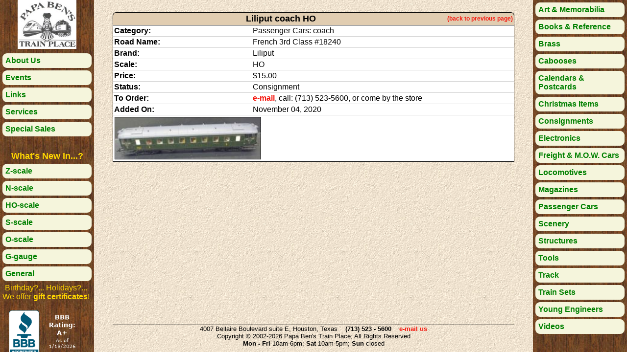

--- FILE ---
content_type: text/html; charset=UTF-8
request_url: https://papabens.com/reports/passengercars/by_dateNovember_04,_2020LiliputHOFrench7267.php
body_size: 2001
content:
<!doctype html>
<html>
<head>
<meta charset="UTF-8">
<meta name="description" content="Passenger Cars: Liliput coach HO">
<meta name="keywords" content="papa bens,houston,texas,trains,model,railroad,z,n,ho,s,o,g,narrow gauge,books,magazines">
<meta name="viewport" content="width=device-width, initial-scale=1.0">
<link rel="stylesheet" href="../../index21.css" media="Screen" type="text/css" />
<title>Passenger Cars - Liliput coach HO - Papa Ben's Train Place</title>
</head>
<body onload="document.getElementById('ScrollableContent').focus()">
<div class="pg">
    <div class="pg_menu menu">
        <div class="logospace"></div><div class="logo"><a href="../../index.php" alt="go to home page" title="go to home page"><img src="../../images/logo.jpg" /></a></div><div class="logospace"></div>
        <div class="tooltip"><a href="../../About.php"><span class="ttttext">learn more about Papa Ben's Train Place</span><div class="menuitem">About Us</div></a></div>
        <div class="tooltip"><a href="../../Events.php"><span class="ttttext">shows where we will have a booth or special store events</span><div class="menuitem">Events</div></a></div>
        <div class="tooltip"><a href="../../Links.php"><span class="ttttext">handy links to manufacturers' web sites</span><div class="menuitem">Links</div></a></div>
        <div class="tooltip"><a href="../../Services.php"><span class="ttttext">services that we offer</span><div class="menuitem">Services</div></a></div>
        <div class="tooltip"><a href="../../reports/sales/by_date.php"><span class="ttttext">special sales we have going on</span><div class="menuitem">Special Sales</div></a></div>
        <h4>What's New In...?</h4>
        <div class="tooltip"><a href="../../reports/news_z/by_date.php"><span class="btttext">recent products for Z-scale (1:220)</span><div class="menuitem">Z-scale <span class="small"></span></div></a></div>
        <div class="tooltip"><a href="../../reports/news_n/by_date.php"><span class="ttttext">recent products for N-scale (1:160)</span><div class="menuitem">N-scale <span class="small"></span></div></a></div>
        <div class="tooltip"><a href="../../reports/news_ho/by_date.php"><span class="ttttext">recent products for HO-scale (1:87)</span><div class="menuitem">HO-scale <span class="small"></span></div></a></div>
        <div class="tooltip"><a href="../../reports/news_s/by_date.php"><span class="ttttext">recent products for S-scale (1:64)</span><div class="menuitem">S-scale <span class="small"></span></div></a></div>
        <div class="tooltip"><a href="../../reports/news_o/by_date.php"><span class="ttttext">recent products for O-scale (1:48)</span><div class="menuitem">O-scale <span class="small"></span></div></a></div>
        <div class="tooltip"><a href="../../reports/news_g/by_date.php"><span class="ttttext">recent products for G-scale (1:29, 1:22.3)</span><div class="menuitem">G-gauge <span class="small"></span></div></a></div>
        <div class="tooltip"><a href="../../reports/news_generic/by_date.php"><span class="ttttext">recent books, magazines, electronics, etc.</span><div class="menuitem">General <span class="small"></span></div></a></div>
        <p>Birthday?... Holidays?...<br />We offer <b>gift certificates</b>!</p>
        <p><a href="https://www.bbb.org/us/tx/houston/profile/retail-hobby-supplies/papa-bens-train-place-0915-52001560/" target="_blank" rel="nofollow"><img src="http://seal-houston.bbb.org/seals/blue-seal-153-100-whitetxt-bbb-52001560.png" style="border: 0;" alt="Papa Ben's Train Place BBB Business Review" /></a><a href="https://www.facebook.com/papabens" target="_blank"><img src="../../images/facebook.png" width="64" height="64" /></a><br />We're on facebook!</p>
    </div>
    <div class="pg_content">
        <div class="content" id="ScrollableContent" onFocus="this.blur()">
            <h4>Liliput coach HO<div class="return_link"><a href="./by_date.php#7267">(back to previous page)</a></div></h4>
            <div class="templ_detail_wrap">
                <div class="templ_detail_textwrap">
                    <div class="templ_detail_l">Category:</div><div class="templ_detail_r">Passenger Cars: coach</div>
                    <div class="templ_detail_l">Road Name:</div><div class="templ_detail_r">French 3rd Class #18240</div>
                    <div class="templ_detail_l">Brand:</div><div class="templ_detail_r">Liliput</div>
                    <div class="templ_detail_l">Scale:</div><div class="templ_detail_r">HO</div>
                    <div class="templ_detail_l">Price:</div><div class="templ_detail_r">$15.00</div>
                    <div class="templ_detail_l">Status:</div><div class="templ_detail_r">Consignment</div>
                    <div class="templ_detail_l">To Order:</div><div class="templ_detail_r"><a href="mailto:papabenstrains@gmail.com?subject=HO | Liliput | Passenger_Cars coach | French 3rd_Class__18240">e-mail</a>, call: (713) 523-5600, or come by the store</div>
                    <div class="templ_detail_l">Added On:</div><div class="templ_detail_r">November 04, 2020</div>
                </div>
                <div class="templ_detail_imgwrap">
                    <a href="#image17267"><img src="../tn/00153_TN.jpg" /></a>
                </div>
                <a href="#" class="imageviewer">
                    <div id="image17267"><img src="../../products/00153.jpg"></div>
                </a>
            </div>
        </div>
        <div class="footer medium">
            4007 Bellaire Boulevard suite E, Houston, Texas&nbsp;&nbsp;&nbsp;&nbsp;<b>(713) 523 - 5600</b>&nbsp;&nbsp;&nbsp;&nbsp;<a href="mailto:papabenstrains@gmail.com">e-mail us</a><br />
            Copyright &copy; 2002-2026 Papa Ben's Train Place; All Rights Reserved<br />
            <b>Mon - Fri</b> 10am-6pm; <b>Sat</b> 10am-5pm; <b>Sun</b> closed
        </div>
    </div>
    <div class="pg_menu menu">
        <div class="tooltip"><a href="../../reports/artwork/index.php"><span class="btttext">various artwork and railroad items at our store</span><div class="menuitem">Art &amp; Memorabilia</div></a></div>
        <div class="tooltip"><a href="../../reports/books/by_date.php"><span class="btttext">recent books added to our inventory</span><div class="menuitem">Books &amp; Reference</div></a></div>
        <div class="tooltip"><a href="../../reports/brass/by_date.php"><span class="ttttext">available brass consignment items</span><div class="menuitem">Brass</div></a></div>
        <div class="tooltip"><a href="../../reports/cabooses/by_date.php"><span class="ttttext">our web inventory of cabooses</span><div class="menuitem">Cabooses</div></a></div>
        <div class="tooltip"><a href="../../reports/calendars/index.php"><span class="ttttext">railroad-related calendars and Christmas cards</span><div class="menuitem">Calendars &amp; Postcards</div></a></div>
        <div class="tooltip"><a href="../../reports/christmas/by_date.php"><span class="ttttext">special sales and items related to the Christmas season</span><div class="menuitem">Christmas Items</div></a></div>
        <div class="tooltip"><a href="../../reports/consignments/by_date.php"><span class="ttttext">previously-owned items available in our store</span><div class="menuitem">Consignments</div></a></div>
        <div class="tooltip"><a href="../../reports/electronics/index.php"><span class="ttttext">our web inventory of electronic parts</span><div class="menuitem">Electronics</div></a></div>
        <div class="tooltip"><a href="../../reports/freightcars/by_date.php"><span class="ttttext">our web inventory of freight and mow cars</span><div class="menuitem">Freight & M.O.W. Cars</div></a></div>
        <div class="tooltip"><a href="../../reports/locomotives/by_date.php"><span class="ttttext">our web inventory of locomotives</span><div class="menuitem">Locomotives</div></a></div>
        <div class="tooltip"><a href="../../reports/magazines/by_date.php"><span class="ttttext">recent magazines added to our inventory</span><div class="menuitem">Magazines</div></a></div>
        <div class="tooltip"><a href="../../reports/passengercars/by_date.php"><span class="ttttext">our web inventory of passenger cars</span><div class="menuitem">Passenger Cars</div></a></div>
        <div class="tooltip"><a href="../../reports/scenery/index.php"><span class="ttttext">our web inventory of scenery items</span><div class="menuitem">Scenery</div></a></div>
        <div class="tooltip"><a href="../../reports/structures/by_date.php"><span class="ttttext">our web inventory of structures / buildings</span><div class="menuitem">Structures</div></a></div>
        <div class="tooltip"><a href="../../reports/tools/index.php"><span class="ttttext">tools to build your railroad</span><div class="menuitem">Tools</div></a></div>
        <div class="tooltip"><a href="../../reports/track/by_date.php"><span class="ttttext">our web inventory of track components</span><div class="menuitem">Track</div></a></div>
        <div class="tooltip"><a href="../../reports/trainsets/by_date.php"><span class="ttttext">get started in the hobby with a train set</span><div class="menuitem">Train Sets</div></a></div>
        <div class="tooltip"><a href="../../reports/kids/index.php"><span class="ttttext">our children's section</span><div class="menuitem">Young Engineers</div></a></div>
        <div class="tooltip"><a href="../../reports/videos/index.php"><span class="ttttext">blu-ray, dvd, vhs movies</span><div class="menuitem">Videos</div></a></div>
    </div>
</div>


--- FILE ---
content_type: text/css
request_url: https://papabens.com/index21.css
body_size: 2172
content:
/**************************************************************************************************/
/* Reset all tags to a default state, so that all browsers start with the same defaults.          */
/**************************************************************************************************/
* { margin:0; padding:0; border:0; box-sizing:border-box; }

/**************************************************************************************************/
/* Customization of standard HTML tags.                                                           */
/**************************************************************************************************/
html, body { height:100%; }
body       { font-family:Verdana, Palatino, Arial, times, serif; font-size:1em; color:black; overflow-x:hidden; overflow-y:hidden; background-image:url("./images/bkg.jpg"); background-repeat:repeat; }
h1         { margin-bottom:0.4em; font-size:2.5em; font-weight:bold; color:rgb(86,79,46); text-align:center; }
h2         { margin-bottom:0.3em; font-size:2.0em; font-weight:bold; color:rgb(86,79,46); text-align:center; }
h3         { margin-bottom:0.2em; font-size:1.5em; font-weight:bold; color:black; text-align:center; border-bottom:1px solid green; }
h4         { width:100%; margin-top:25px; padding:0.1em; font-size:1.1em; font-weight:bold; text-align:center; background-color:rgb(225, 205, 177); color:black; border:1px solid black; border-bottom:0; border-radius:7px 7px 0px 0px; display:inline-block; }
p          { padding:0 0.3em 1.2em 0.1em; text-align:justify; font-style:normal; }
a          { text-decoration:none; font-weight:bold; color:rgb(245, 23, 14); }
a:hover    { text-decoration:underline; color:red; }
ul         { margin:0 0 2em 1.9em; }
li         { padding-bottom:0.4em; font-size:0.9em; }

/**************************************************************************************************/
/* These define the main layout of a page on this site.                                           */
/* The text "margin:0 auto" causes the div to be centered horizontally.                           */
/**************************************************************************************************/
.pg            {             width:100%; height:100%; }
.pg_menu       { float:left; width:15%;  height:100%; overflow-x:hidden; overflow-y:auto; background-image:url("./images/bkg_menu.jpg"); background-repeat:repeat; }
.pg_content    { float:left; width:70%;  height:100%; overflow:hidden; }
.content       {             width:100%; height:calc(100% - 3.5em); max-width:820px; margin:0 auto; overflow-x:hidden; overflow-y:auto; }
.content:focus { outline:none; }
.footer        {             width:100%; max-width:820px; margin:0 auto; overflow-x:hidden; overflow-y:hidden; text-align:center; border-top:1px solid black; }

/**************************************************************************************************/
/* Menu definitions.                                                                              */
/**************************************************************************************************/
.logo                    { text-align:center; color:yellow; }
.logospace               { width:20%; }
.logo img                { width:auto; max-height:100px; }
.menuitem                { padding:6px; margin:5px; background-color:beige; color:green; border-radius:9px; }
.menuitem a:hover        { color:red; }
.menu h4                 { color:gold; text-align:center; margin:0.1em, 0, 0.1em, 0; padding:0; border:0; background-color:transparent; border-radius:0; }
.menu p                  { color:gold; text-align:center; }
.tooltip                 { position:relative; }
.tooltip .ttttext        { visibility:hidden; width:80%; background-color:black; color:beige; font-size:0.8em; text-align:center; border-radius:6px; padding:5px 0; position:absolute; z-index:1; bottom:150%; left:10%; opacity:0; transition:opacity 1s; transition-delay:1s; }
.tooltip .ttttext::after { content:" "; position:absolute; top:100%; left:25%; margin-left:-5px; border-width:10px; border-style:solid; border-color:black transparent transparent transparent; }
.tooltip:hover .ttttext  { visibility:visible; opacity:1; }
.tooltip .btttext        { visibility:hidden; width:80%; background-color:black; color:beige; font-size:0.8em; text-align:center; border-radius:6px; padding:5px 0; position:absolute; z-index:1; top:150%; left:10%; opacity:0; transition:opacity 1s; transition-delay:1s; }
.tooltip .btttext::after { content:" "; position:absolute; bottom:100%; left:25%; margin-left:-5px; border-width:10px; border-style:solid; border-color:transparent transparent black transparent; }
.tooltip:hover .btttext  { visibility:visible; opacity:1; }

/**************************************************************************************************/
/* Special announcements.                                                                         */
/**************************************************************************************************/
@keyframes slidecircles { from {left:825px;} to {left:0px;} }
div.circlegroup         { width:auto; height:auto; margin:5px; }
div.circle              { float:left; position:relative; margin:0 10px 0 10px; width:110px; height:110px; vertical-align:middle; border-radius:100%; border:1px solid red;
                          background-image:-moz-radial-gradient(45px 45px 45deg, circle cover, yellow 0%, orange 100%, red 95%);
                          background-image:-webkit-radial-gradient(45px 45px, circle cover, yellow, orange);
                          background-image:radial-gradient(45px 45px 45deg, circle cover, yellow 0%, orange 100%, red 95%);
                          animation:slidecircles 5s 1; animation-timing-function:ease-in-out;
                        }
div.circle_sp           { float:left; position:relative; margin:0 10px 0 0px; width:120px; height:110px; vertical-align:middle; border-radius:100%; border:2px solid green;
                          background-image:-moz-linear-gradient(red, yellow);
                          background-image:-webkit-linear-gradient(red, yellow);
                          background-image:linear-gradient(red, yellow);
                          animation:slidecircles 5s 1; animation-timing-function:ease-in-out;
                        }
div.circletextwrapper   { position:relative; left:15%; top:15%; width:70%; height:70%; max-width:70%; max-height:70%; transform-style:preserve-3d; }
div.circletext          { position:relative; top:50%; font-size:0.7em; text-align:center; transform:translateY(-50%); }
div.circletext_sp       { position:relative; top:50%; font-size:0.7em; text-align:center; transform:translateY(-50%); color:black; font-weight:bold; }
div.circle a            { text-decoration:underline; }

/**************************************************************************************************/
/* Home page photo rotation                                                                       */
/**************************************************************************************************/
@keyframes hpphotos {
   0%  { background-image:url("./images/hp1.jpg"); }
/*  10%  { background-image:url("./images/SummerSellathon.jpg"); }*/
  10%  { background-image:url("./images/hp2.jpg"); }
  30%  { background-image:url("./images/hpD.jpg"); }
  50%  { background-image:url("./images/hp3.jpg"); }
  70%  { background-image:url("./images/hp4.jpg"); }
  90%  { background-image:url("./images/hp5.jpg"); }
  100% { background-image:url("./images/hpD.jpg"); }
}
div.hpphoto    { float:left; left:0%; top:10px; width:100%; height:calc(100% - 115px); max-width:100%; text-align:center; }
div.hpbkgphoto { position:relative; left:0%; top:10px; width:70%; height:100%; max-width:70%; max-height:80%; transform-style:preserve-3d; margin:0 auto; text-align:center;
                 animation-name:hpphotos; animation-duration:45s; animation-iteration-count:infinite; background-repeat:no-repeat; }

/**************************************************************************************************/
/* Template files definitions.                                                                    */
/**************************************************************************************************/
/* selection pages: */
.templ_entry_wrap     { display:grid; grid-template-columns:30% 15% 55%; font-size:0.8em; }
.templ_entry_header   { grid-column: 1 / -1; }
.templ_entry_col1 img { width:100%; height:100%; }
.templ_entry_img      { margin-bottom:15px; }
.templ_entry_col2     { padding-left:15px; font-weight:bold; }
.templ_entry_col3     { padding-left:15px; margin-bottom:15px; }

/* individual-product pages: */
.templ_detail_wrap              { background-color:white; border:1px solid black; margin-bottom:35px; }
.templ_detail_textwrap          { display:grid; grid-template-columns:auto auto; font-size:1.0em; }
.templ_detail_l                 { font-weight:bold; padding:2px; border-bottom:1px solid lightgray; }
.templ_detail_r                 { padding:2px; border-bottom:1px solid lightgray; }
.templ_detail_imgwrap           { display:grid; grid-template-columns:auto auto auto auto auto auto auto auto auto auto auto; margin-right:3px; }
.templ_detail_imgwrap img       { width:100%; border:1px solid black; margin:3px 3px 0 3px; }
.templ_detail_imgwrap a         { margin-right:3px; }
.imageviewer div                { visibility:hidden; position:fixed; top:5%; right:5%; bottom:5%; left:5%; z-index:75; text-align:center; display:flex; justify-content:center; align-items:center; }
.imageviewer div:before         { content:''; position:fixed; top:0; right:0; bottom:0; left:0; z-index:74; background-color:rgba(0, 0, 0, 0); transition:all 0.5s ease-out; }
.imageviewer div img            { position:relative; z-index:77; max-width:100%; max-height:100%; margin-left:-9999px; opacity:0; transition-property:all, opacity; transition-duration:0.5s, 0.2s; transition-timing-function:ease-in-out, ease-out; }
.imageviewer div:target         { visibility:visible; }
.imageviewer div:target:before  { background-color:rgba(0, 0, 0, 0.7); }
.imageviewer div:target img     { margin-left:0px; opacity:1; }
.return_link                    { float:right; text-align:right; font-size:0.7em; margin-top:3px; }
.sorting                        { margin-bottom:15px; padding-bottom:3px; border-bottom:1px solid green; font-size:0.8em; text-align:left; }

/**************************************************************************************************/
/* Miscellaneous definitions.                                                                     */
/**************************************************************************************************/
.b           { border:1px solid black; }
.small       { font-size:0.7em; }
.medium      { font-size:0.8em; }
.img_c       { text-align:center; }
.img_c img   { text-align:center; width:100%; }
.img_l       { float:left; text-align:left; }
.img_r       { float:right; display:block; margin:5px 10px 5px 15px; padding:0; text-align:center; font-size:10px; font-style:italic; }
.btm_b       { margin-bottom:25px; }
.clr         { clear:both; }
.clr_lg      { clear:both; margin-bottom:25px; }
.clr_bottom  { clear:both; margin-bottom:800px; }
table        { margin-bottom:25px; }
col#tcol_5   { width:5%;  }
col#tcol_10  { width:10%; }
col#tcol_15  { width:15%; }
col#tcol_20  { width:20%; }
col#tcol_25  { width:25%; }
col#tcol_30  { width:30%; }
col#tcol_35  { width:35%; }
col#tcol_40  { width:40%; }
col#tcol_45  { width:45%; }
col#tcol_50  { width:50%; }
col#tcol_55  { width:55%; }
col#tcol_60  { width:60%; }
col#tcol_65  { width:65%; }
col#tcol_70  { width:70%; }
col#tcol_75  { width:75%; }
col#tcol_80  { width:80%; }
col#tcol_85  { width:85%; }
col#tcol_90  { width:90%; }
col#tcol_95  { width:95%; }

/**************************************************************************************************/
/* Overrides of the above for smaller screens.                                                    */
/**************************************************************************************************/
@media only screen and (max-width:700px)
{
    .body                       { width:100%; }
    .pg                         { overflow-y:auto; }
    .pg_menu                    { width:100%; height:auto; }
    .pg_content                 { width:100%; }
    .content                    { width:100%; height:calc(100% - 6.0em); }
    .content:focus              { outline:none; }
    div.hpphoto                 { display:none; }
    .templ_detail_img img:hover { left:0; width:700px; }
}

/**************************************************************************************************/
